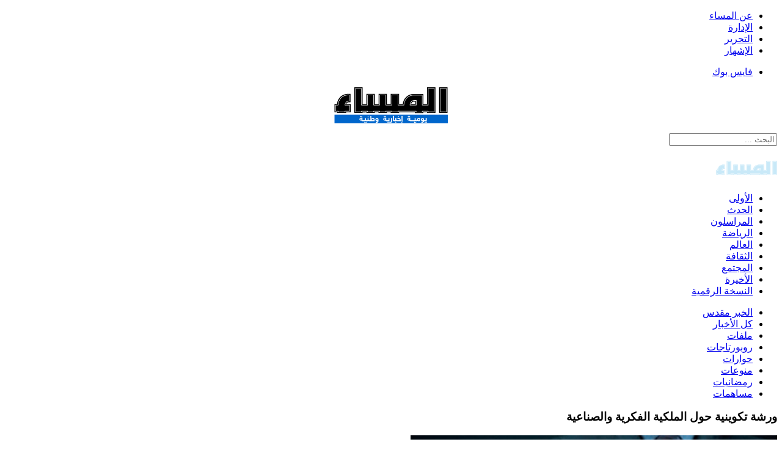

--- FILE ---
content_type: text/html; charset=utf-8
request_url: https://www.el-massa.com/dz/%D8%A7%D9%84%D8%AE%D8%A8%D8%B1-%D9%85%D9%82%D8%AF%D8%B3/%D9%88%D8%B1%D8%B4%D8%A9-%D8%AA%D9%83%D9%88%D9%8A%D9%86%D9%8A%D8%A9-%D8%AD%D9%88%D9%84-%D8%A7%D9%84%D9%85%D9%84%D9%83%D9%8A%D8%A9-%D8%A7%D9%84%D9%81%D9%83%D8%B1%D9%8A%D8%A9-%D9%88%D8%A7%D9%84%D8%B5%D9%86%D8%A7%D8%B9%D9%8A%D8%A9
body_size: 4970
content:
<!DOCTYPE HTML>
<html prefix="og: http://ogp.me/ns#" lang="ar-aa" dir="rtl"  data-config='{"facebook":0,"style":"elmassa"}'>

<head>
<meta charset="utf-8">
<meta http-equiv="X-UA-Compatible" content="IE=edge">
<meta name="viewport" content="width=device-width, initial-scale=1">
<base href="https://www.el-massa.com/dz/%D8%A7%D9%84%D8%AE%D8%A8%D8%B1-%D9%85%D9%82%D8%AF%D8%B3/%D9%88%D8%B1%D8%B4%D8%A9-%D8%AA%D9%83%D9%88%D9%8A%D9%86%D9%8A%D8%A9-%D8%AD%D9%88%D9%84-%D8%A7%D9%84%D9%85%D9%84%D9%83%D9%8A%D8%A9-%D8%A7%D9%84%D9%81%D9%83%D8%B1%D9%8A%D8%A9-%D9%88%D8%A7%D9%84%D8%B5%D9%86%D8%A7%D8%B9%D9%8A%D8%A9" />
	<meta name="keywords" content="المساء الجزائرية، جريدة المساء الجزائرية، المساء يومية إخبارية وطنية، أخبار الجزائر، الأخبار، المساء، جريدة المساء، الجزائر، الاعلام الجزائري، الجزائرية، الصحافة الجزائرية، الصحافة، الصحف الجزائرية، الإعلام، الجرائد، الإعلام الجزائري، الجرائد الجزائرية، الثقافة، الرياضة، الحدث، الحوادث
elmassa, el-massa, elmassae, almassae, al massa, almessa, al messa dz, el massa, el-massa, algerie, algeria, journal, presse, news, algiers, arabic, sports, el-massa.dz" />
	<meta name="rights" content="جريدة المساء الجزائرية" />
	<meta name="robots" content="max-image-preview:large" />
	<meta name="author" content="المـسـاء" />
	<meta property="og:url" content="https://www.el-massa.com/dz/%D8%A7%D9%84%D8%AE%D8%A8%D8%B1-%D9%85%D9%82%D8%AF%D8%B3/%D9%88%D8%B1%D8%B4%D8%A9-%D8%AA%D9%83%D9%88%D9%8A%D9%86%D9%8A%D8%A9-%D8%AD%D9%88%D9%84-%D8%A7%D9%84%D9%85%D9%84%D9%83%D9%8A%D8%A9-%D8%A7%D9%84%D9%81%D9%83%D8%B1%D9%8A%D8%A9-%D9%88%D8%A7%D9%84%D8%B5%D9%86%D8%A7%D8%B9%D9%8A%D8%A9" />
	<meta property="og:type" content="article" />
	<meta property="og:title" content="المساء - ورشة تكوينية حول الملكية الفكرية والصناعية" />
	<meta property="og:description" content="تنظّم اللجنة الوطنية التنسيقية لمتابعة الابتكار وحاضنات الأعمال الجامعية، من 24 إلى 26 جانفي الجاري بالمدرسة العليا للفندقة والإطعام، بالجزائر العاصمة ورشة تكوينية في الملكية الفكرية والصناعية، تشمل دورات تكوينية لفائدة أعضاء اللجنة الوطنية التنسيقية لمتابعة الابتكار وحاضنات الأعمال الجامعية بهدف تك..." />
	<meta property="og:image" content="https://www.el-massa.com/dz/media/k2/items/cache/ff007077183cded7a804bd23fe0b66fe_M.jpg" />
	<meta name="image" content="https://www.el-massa.com/dz/media/k2/items/cache/ff007077183cded7a804bd23fe0b66fe_M.jpg" />
	<meta name="twitter:card" content="summary" />
	<meta name="twitter:site" content="@@journalelmassa" />
	<meta name="twitter:title" content="المساء - ورشة تكوينية حول الملكية الفكرية والصناعية" />
	<meta name="twitter:description" content="تنظّم اللجنة الوطنية التنسيقية لمتابعة الابتكار وحاضنات الأعمال الجامعية، من 24 إلى 26 جانفي الجاري بالمدرسة العليا للفندقة والإطعام، بالجزائر العاصمة ورشة تكوينية في الملكية الفكرية والصناعية، تشمل د..." />
	<meta name="twitter:image" content="https://www.el-massa.com/dz/media/k2/items/cache/ff007077183cded7a804bd23fe0b66fe_M.jpg" />
	<meta name="twitter:image:alt" content="ورشة تكوينية حول الملكية الفكرية والصناعية" />
	<meta name="description" content="تنظّم اللجنة الوطنية التنسيقية لمتابعة الابتكار وحاضنات الأعمال الجامعية، من 24 إلى 26 جانفي الجاري بالمدرسة العليا للفندقة والإطعام، بالجزائر العاصمة ورشة تكوينية في الملكية الفكرية والصناعية، تشمل دورات تكوينية لفائدة أعضاء اللجنة الوطنية التنسيقية لمتابعة الابتكار وحاضنات الأعمال الجامعية بهدف تك..." />
	<meta name="generator" content="Web Pro Design" />
	<title>المساء - ورشة تكوينية حول الملكية الفكرية والصناعية</title>
	<link href="https://www.el-massa.com/dz/الخبر-مقدس/ورشة-تكوينية-حول-الملكية-الفكرية-والصناعية" rel="canonical" />
	<link href="https://www.el-massa.com/dz/component/search/?Itemid=330&amp;id=123480:ورشة-تكوينية-حول-الملكية-الفكرية-والصناعية&amp;format=opensearch" rel="search" title="البحث المساء" type="application/opensearchdescription+xml" />
	<link href="/dz/templates/elmassa_one/favicon.ico" rel="shortcut icon" type="image/vnd.microsoft.icon" />
	<link href="https://cdnjs.cloudflare.com/ajax/libs/magnific-popup.js/1.1.0/magnific-popup.min.css" rel="stylesheet" type="text/css" />
	<link href="https://cdnjs.cloudflare.com/ajax/libs/simple-line-icons/2.4.1/css/simple-line-icons.min.css" rel="stylesheet" type="text/css" />
	<link href="/dz/components/com_k2/css/k2.css?v=2.15" rel="stylesheet" type="text/css" />
	<link href="https://www.el-massa.com/dz/plugins/content/techline_socialshare/css/styles.css" rel="stylesheet" type="text/css" />
	<link href="/dz/templates/elmassa_one/widgetkit/widgets/tabs-avion/styles/tabs.css" rel="stylesheet" type="text/css" id="tabs-avion-css" />
	<style type="text/css">

                        /* K2 - Magnific Popup Overrides */
                        .mfp-iframe-holder {padding:10px;}
                        .mfp-iframe-holder .mfp-content {max-width:100%;width:100%;height:100%;}
                        .mfp-iframe-scaler iframe {background:#fff;padding:10px;box-sizing:border-box;box-shadow:none;}
                    
	</style>
	<script src="/dz/cache/template/gzip.php?jquery.min-543a6c86.js" type="text/javascript"></script>
	<script src="/dz/cache/template/gzip.php?jquery-noconflict-6fe1b483.js" type="text/javascript"></script>
	<script src="/dz/cache/template/gzip.php?jquery-migrate.min-17fddb35.js" type="text/javascript"></script>
	<script src="https://cdnjs.cloudflare.com/ajax/libs/magnific-popup.js/1.1.0/jquery.magnific-popup.min.js" type="text/javascript"></script>
	<script src="/dz/media/k2/assets/js/k2.frontend.js?v=2.15&sitepath=/dz/" type="text/javascript"></script>
	<script src="https://www.el-massa.com/dz/plugins/content/techline_socialshare/js/techline.min.js" type="text/javascript"></script>
	<script src="/dz/cache/template/gzip.php?bootstrap.min-7d0ffd87.js" type="text/javascript"></script>
	<script src="/dz/media/widgetkit/uikit2-24dd568f.js" type="text/javascript"></script>
	<script src="/dz/media/widgetkit/wk-scripts-b96a0b4c.js" type="text/javascript"></script>
	<script type="application/ld+json">

                {
                    "@context": "https://schema.org",
                    "@type": "NewsArticle",
                    "mainEntityOfPage": {
                        "@type": "WebPage",
                        "@id": "https://www.el-massa.com/dz/الخبر-مقدس/ورشة-تكوينية-حول-الملكية-الفكرية-والصناعية"
                    },
                    "url": "https://www.el-massa.com/dz/الخبر-مقدس/ورشة-تكوينية-حول-الملكية-الفكرية-والصناعية",
                    "headline": "المساء - ورشة تكوينية حول الملكية الفكرية والصناعية",
                    "image": [
                        "https://www.el-massa.com/dz/media/k2/items/cache/ff007077183cded7a804bd23fe0b66fe_XL.jpg",
                        "https://www.el-massa.com/dz/media/k2/items/cache/ff007077183cded7a804bd23fe0b66fe_L.jpg",
                        "https://www.el-massa.com/dz/media/k2/items/cache/ff007077183cded7a804bd23fe0b66fe_M.jpg",
                        "https://www.el-massa.com/dz/media/k2/items/cache/ff007077183cded7a804bd23fe0b66fe_S.jpg",
                        "https://www.el-massa.com/dz/media/k2/items/cache/ff007077183cded7a804bd23fe0b66fe_XS.jpg",
                        "https://www.el-massa.com/dz/media/k2/items/cache/ff007077183cded7a804bd23fe0b66fe_Generic.jpg"
                    ],
                    "datePublished": "2023-01-25T20:45:01+01:00",
                    "dateModified": "2023-01-25T20:45:01+01:00",
                    "author": {
                        "@type": "Person",
                        "name": "المـسـاء",
                        "url": "https://www.el-massa.com/dz/الخبر-مقدس/الكاتب/55-المـسـاء"
                    },
                    "publisher": {
                        "@type": "Organization",
                        "name": "المساء | يومية اخبارية",
                        "url": "https://www.el-massa.com/dz/",
                        "logo": {
                            "@type": "ImageObject",
                            "name": "المساء | يومية اخبارية",
                            "width": "120",
                            "height": "65",
                            "url": "https://www.el-massa.com/dz/images/logo-base.png"
                        }
                    },
                    "articleSection": "https://www.el-massa.com/dz/الخبر-مقدس",
                    "keywords": "المساء الجزائرية، جريدة المساء الجزائرية، المساء يومية إخبارية وطنية، أخبار الجزائر، الأخبار، المساء، جريدة المساء، الجزائر، الاعلام الجزائري، الجزائرية، الصحافة الجزائرية، الصحافة، الصحف الجزائرية، الإعلام، الجرائد، الإعلام الجزائري، الجرائد الجزائرية، الثقافة، الرياضة، الحدث، الحوادث
elmassa, el-massa, elmassae, almassae, al massa, almessa, al messa dz, el massa, el-massa, algerie, algeria, journal, presse, news, algiers, arabic, sports, el-massa.dz",
                    "description": "تنظّم اللجنة الوطنية التنسيقية لمتابعة الابتكار وحاضنات الأعمال الجامعية، من 24 إلى 26 جانفي الجاري بالمدرسة العليا للفندقة والإطعام، بالجزائر العاصمة ورشة تكوينية في الملكية الفكرية والصناعية، تشمل دورات تكوينية لفائدة أعضاء اللجنة الوطنية التنسيقية لمتابعة الابتكار وحاضنات الأعمال الجامعية بهدف تكوين دفعة من المدربين الذي سيقومون بدورهم بتدريب أعضاء الحاضنات الجامعية المكلفين بمرافقة ودعم أصحاب المشاريع المبتكرة&quot;. ويتم خلال الورشة اعتماد ثلاثة برامج تدريبية موحدة مع تسجيل العديد من الفيديوهات عبر منصة &quot;موك&quot; (Mooc) الدولية للتعلم عبر الإنترنت.",
                    "articleBody": "تنظّم اللجنة الوطنية التنسيقية لمتابعة الابتكار وحاضنات الأعمال الجامعية، من 24 إلى 26 جانفي الجاري بالمدرسة العليا للفندقة والإطعام، بالجزائر العاصمة ورشة تكوينية في الملكية الفكرية والصناعية، تشمل دورات تكوينية لفائدة أعضاء اللجنة الوطنية التنسيقية لمتابعة الابتكار وحاضنات الأعمال الجامعية بهدف تكوين دفعة من المدربين الذي سيقومون بدورهم بتدريب أعضاء الحاضنات الجامعية المكلفين بمرافقة ودعم أصحاب المشاريع المبتكرة&quot;. ويتم خلال الورشة اعتماد ثلاثة برامج تدريبية موحدة مع تسجيل العديد من الفيديوهات عبر منصة &quot;موك&quot; (Mooc) الدولية للتعلم عبر الإنترنت. email facebook linkedin"
                }
                
	</script>
	<meta property="og:site_name" content="المساء"/>
	<meta property="og:title" content="ورشة تكوينية حول الملكية الفكرية والصناعية"/>
	<meta property="og:type" content="article"/>
	<meta property="og:url" content="https://www.el-massa.com/dz/%D8%A7%D9%84%D8%AE%D8%A8%D8%B1-%D9%85%D9%82%D8%AF%D8%B3/%D9%88%D8%B1%D8%B4%D8%A9-%D8%AA%D9%83%D9%88%D9%8A%D9%86%D9%8A%D8%A9-%D8%AD%D9%88%D9%84-%D8%A7%D9%84%D9%85%D9%84%D9%83%D9%8A%D8%A9-%D8%A7%D9%84%D9%81%D9%83%D8%B1%D9%8A%D8%A9-%D9%88%D8%A7%D9%84%D8%B5%D9%86%D8%A7%D8%B9%D9%8A%D8%A9"/>

<link rel="apple-touch-icon-precomposed" href="/dz/templates/elmassa_one/apple_touch_icon.png">
<link rel="stylesheet" href="/dz/cache/template/gzip.php?bootstrap-3ec4b743.css">
<link rel="stylesheet" href="/dz/cache/template/gzip.php?theme-7170a777.css">
<script src="/dz/cache/template/gzip.php?theme-04fc4fb9.js"></script>
  
<!-- Google Tag Manager (noscript) -->
    <noscript><iframe src="https://www.googletagmanager.com/ns.html?id=GTM-55MZLVX6"
    height="0" width="0" style="display:none;visibility:hidden"></iframe></noscript>
<!-- End Google Tag Manager (noscript) -->
  
</head>
  

<body class="tm-noblog  tm-article-blog">

  <div class="uk-container uk-container-center">

                                    <div class="tm-toolbar-top uk-clearfix uk-hidden-small">

        <div class="tm-header">

                    
        <div class="uk-float-left"><div class="uk-panel" ><ul class="uk-subnav uk-subnav-line">
<li><a href="/dz/عن-المساء">عن المساء</a></li><li><a href="/dz/الإدارة">الإدارة</a></li><li><a href="/dz/التحرير">التحرير</a></li><li><a href="/dz/الإشهار">الإشهار</a></li></ul></div></div>
                  
                  <div class="socials uk-float-right"><div class="" ><ul class="uk-nav uk-nav-parent-icon uk-nav-side" data-uk-nav="{}">
<li><a href="https://www.facebook.com/JournalElmassa" class="uk-facebook">فايس بوك</a></li></ul></div></div>
                          
        </div>
    </div>

        
    <div class="tm-header">

    
                <div class="tm-topbar uk-clearfix uk-hidden-small uk-visible-large">
                <a class="tm-logo uk-float-left uk-hidden-small" href="https://www.el-massa.com/dz">
	<p><img style="display: block; margin-left: auto; margin-right: auto;" src="/dz/images/logo.svg" alt="المساء" title="عينكم و صوتكم " caption="false" width="186" height="auto" /></p></a>
                
    	            
        <div class="uk-search-block">
                	<div class="uk-float-right uk-navbar-content uk-visible-large">
<form id="search-40" class="uk-search" action="/dz/الخبر-مقدس" method="post" role="search" data-uk-search="{'source': '/dz/component/search/?tmpl=raw&amp;type=json&amp;ordering=&amp;searchphrase=all', 'param': 'searchword', 'msgResultsHeader': 'نتائج البحث', 'msgMoreResults': 'نتائج اضافية', 'msgNoResults': 'لايوجد نتائج', flipDropdown: 1}">
	<input class="uk-search-field" type="search" name="searchword" placeholder="البحث ...">
	<input type="hidden" name="task"   value="search">
	<input type="hidden" name="option" value="com_search">
	<input type="hidden" name="Itemid" value="330">
</form></div>
                </div>
          
    </div>
          
        <nav class="tm-navbar uk-navbar">

                    <a class="tm-topbbar uk-float-right uk-hidden-large" href="https://www.el-massa.com/dz">
	<p><img src="/dz/images/logo_small.svg" alt="المساء" title="عينكم و صوتكم " caption="false" width="100" height="40" /></p></a>
                
                <ul class="uk-navbar-nav uk-visible-large">
<li><a href="/dz/">الأولى</a></li><li><a href="/dz/الحدث">الحدث</a></li><li><a href="/dz/المراسلون">المراسلون</a></li><li><a href="/dz/الرياضة">الرياضة</a></li><li><a href="/dz/العالم">العالم</a></li><li><a href="/dz/الثقافة">الثقافة</a></li><li><a href="/dz/المجتمع">المجتمع</a></li><li><a href="/dz/الأخيرة">الأخيرة</a></li><li><a href="/dz/النسخة-الرقمية">النسخة الرقمية</a></li></ul>        
        
                <a href="#offcanvas" class="uk-navbar-toggle uk-float-left uk-navbar-flip uk-padding-remove uk-hidden-large" data-uk-offcanvas></a>
        
    </nav>
        
        <div class="tm-toolbar-b uk-clearfix uk-visible-large">
                <div class="uk-float-left"><div class="uk-panel" ><ul class="uk-subnav uk-subnav-line">
<li class="uk-active"><a href="/dz/الخبر-مقدس">الخبر مقدس</a></li><li><a href="/dz/كل-الأخبار">كل الأخبار</a></li><li><a href="/dz/ملفات">ملفات</a></li><li><a href="/dz/روبورتاجات-استطلاعات">روبورتاجات</a></li><li><a href="/dz/حوارات">حوارات</a></li><li><a href="/dz/منوعات">منوعات</a></li><li><a href="/dz/رمضانيات">رمضانيات</a></li><li><a href="/dz/مساهمات">مساهمات</a></li></ul></div></div>
            </div>

    </div>                    
        
        
        
        
                <div id="tm-middle" class="tm-middle uk-grid" data-uk-grid-match data-uk-grid-margin>

                        <div class="tm-main uk-width-medium-1-1">

                
                                <main id="tm-content" class="tm-content">

                    
                    <div id="system-message-container">
</div>


<article id="k2Container" class="subpage itemView single-page ">
  
	 
	      
      				
								<h3 class="item-title">
					ورشة تكوينية حول الملكية الفكرية والصناعية				</h3>
				
          <div class="header">
                      
       	         
        <div class="header-wrap"> 
						<img src="/dz/media/k2/items/cache/ff007077183cded7a804bd23fe0b66fe_XL.jpg" alt="ورشة تكوينية حول الملكية الفكرية والصناعية" />
			
			                          
            			
				 
	          	                  
                  				
				<div class="item-top-info">
                    <ul>
                                        
                    					<li class="item-date">
						<i class="uk-icon-calendar"></i> 
						<time datetime="2023-01-25T20:45:01+01:00">
							25 جانفي 2023						</time>
					</li>
					
                    
                                        <li>
                        <i class="uk-icon-eye"></i> 642                         </li>
                    
                                   </ul>
               </div>
			   			
						        </div>
     </div>
            
           
          		     
     <div class="item-content">
     				
		<div class="item-info">
			<div class="itemAuthor">
			    			   	<img src="/dz/components/com_k2/images/placeholder/user.png" alt="المـسـاء" />
			   				    			    <a rel="author" href="/dz/الخبر-مقدس/الكاتب/55-المـسـاء" class="inverse">
			         			         المـسـاء			         			    </a>

			    			    
			    			    
			    			</div>
		</div>
                    
          <div class="item-body">

                                                <div class="itemIntroText"> <p class="p1" dir="rtl">تنظّم اللجنة الوطنية التنسيقية لمتابعة الابتكار وحاضنات الأعمال الجامعية، من <span class="s1">24</span> إلى <span class="s1">26</span> جانفي الجاري بالمدرسة العليا للفندقة والإطعام، بالجزائر العاصمة ورشة تكوينية في الملكية الفكرية والصناعية، تشمل دورات تكوينية لفائدة أعضاء اللجنة الوطنية التنسيقية لمتابعة الابتكار وحاضنات الأعمال الجامعية بهدف تكوين دفعة من المدربين الذي سيقومون بدورهم بتدريب أعضاء الحاضنات الجامعية المكلفين بمرافقة ودعم أصحاب المشاريع المبتكرة<span class="s1">"</span>. ويتم خلال الورشة اعتماد ثلاثة برامج تدريبية موحدة مع تسجيل العديد من الفيديوهات عبر منصة <span class="s1">"</span>موك<span class="s1">"</span> <span class="s1">(Mooc)</span> الدولية للتعلم عبر الإنترنت.</p> </div>
                                                            <div class="itemFullText"> <div class="share-container"  style="max-width:100%;"><ul class="tss-techline-icons clearfix"><li class="email">
						<a href="mailto:?subject=https://www.el-massa.com/dz/%D8%A7%D9%84%D8%AE%D8%A8%D8%B1-%D9%85%D9%82%D8%AF%D8%B3/%D9%88%D8%B1%D8%B4%D8%A9-%D8%AA%D9%83%D9%88%D9%8A%D9%86%D9%8A%D8%A9-%D8%AD%D9%88%D9%84-%D8%A7%D9%84%D9%85%D9%84%D9%83%D9%8A%D8%A9-%D8%A7%D9%84%D9%81%D9%83%D8%B1%D9%8A%D8%A9-%D9%88%D8%A7%D9%84%D8%B5%D9%86%D8%A7%D8%B9%D9%8A%D8%A9">
							<span class="techline-icon-envelope techline-icon">
								
							</span>
							<span class="text">email</span>
						</a>
					</li><li class="facebook">
						<a href="https://www.facebook.com/sharer/sharer.php?u=https://www.el-massa.com/dz/%D8%A7%D9%84%D8%AE%D8%A8%D8%B1-%D9%85%D9%82%D8%AF%D8%B3/%D9%88%D8%B1%D8%B4%D8%A9-%D8%AA%D9%83%D9%88%D9%8A%D9%86%D9%8A%D8%A9-%D8%AD%D9%88%D9%84-%D8%A7%D9%84%D9%85%D9%84%D9%83%D9%8A%D8%A9-%D8%A7%D9%84%D9%81%D9%83%D8%B1%D9%8A%D8%A9-%D9%88%D8%A7%D9%84%D8%B5%D9%86%D8%A7%D8%B9%D9%8A%D8%A9 " class="popup">
							<span class="techline-icon-facebook techline-icon"></span>
							<span class="text">facebook</span>
						</a>
					</li><li class="linkedin" >
					<a href="http://www.linkedin.com/shareArticle?mini=true&url=https://www.el-massa.com/dz/%D8%A7%D9%84%D8%AE%D8%A8%D8%B1-%D9%85%D9%82%D8%AF%D8%B3/%D9%88%D8%B1%D8%B4%D8%A9-%D8%AA%D9%83%D9%88%D9%8A%D9%86%D9%8A%D8%A9-%D8%AD%D9%88%D9%84-%D8%A7%D9%84%D9%85%D9%84%D9%83%D9%8A%D8%A9-%D8%A7%D9%84%D9%81%D9%83%D8%B1%D9%8A%D8%A9-%D9%88%D8%A7%D9%84%D8%B5%D9%86%D8%A7%D8%B9%D9%8A%D8%A9&title=ورشة تكوينية حول الملكية الفكرية والصناعية" class="popup" >
						<span class="techline-icon-linkedin techline-icon">

						</span>
						<span class="text">linkedin</span>
					</a>
				</li></ul></div> </div>
                                
               <div class="item-tools-icons">
                                                        </div>
               
               				
				                  
               
				
				 
				
								          </div> 
     </div>
</article>

<!-- JoomlaWorks "K2" (v2.15) | Learn more about K2 at https://getk2.org -->


                </main>
                
                
            </div>
            
                                    
        </div>
        
        
        
        
                
                
              
                <footer id="tm-footer" class="tm-footer tm-footer-margin-top">
            <div class="uk-panel uk-panel-space uk-text-center">
                
                <div class="uk-panel" >
	<p style="text-align: center;"><img src="http://www.el-massa.com/dz/images/logo_small.svg" alt="المساء" width="60" height="20" /></p>
<p style="text-align: center;"><span style="color: #ffff00;"><b>يومية إخبارية وطنية، </b><b>تأسست في 01 أكتوبر  1985</b></span></p></div>
            </div>
        </footer>
        
    </div>
    
	
    <!-- Google tag (gtag.js) -->
<script async src="https://www.googletagmanager.com/gtag/js?id=G-BB378NKB6R"></script>
<script>
  window.dataLayer = window.dataLayer || [];
  function gtag(){dataLayer.push(arguments);}
  gtag('js', new Date());

  gtag('config', 'G-BB378NKB6R');
</script>
        <div id="offcanvas" class="uk-offcanvas">
        <div class="uk-offcanvas-bar"><ul class="uk-nav uk-nav-offcanvas">
<li><a href="/dz/">الأولى</a></li><li><a href="/dz/الحدث">الحدث</a></li><li><a href="/dz/المراسلون">المراسلون</a></li><li><a href="/dz/الرياضة">الرياضة</a></li><li><a href="/dz/العالم">العالم</a></li><li><a href="/dz/الثقافة">الثقافة</a></li><li><a href="/dz/المجتمع">المجتمع</a></li><li><a href="/dz/الأخيرة">الأخيرة</a></li><li><a href="/dz/النسخة-الرقمية">النسخة الرقمية</a></li></ul>
<ul class="uk-nav uk-nav-offcanvas">
<li class="uk-active"><a href="/dz/الخبر-مقدس">الخبر مقدس</a></li><li><a href="/dz/كل-الأخبار">كل الأخبار</a></li><li><a href="/dz/ملفات">ملفات</a></li><li><a href="/dz/روبورتاجات-استطلاعات">روبورتاجات</a></li><li><a href="/dz/حوارات">حوارات</a></li><li><a href="/dz/منوعات">منوعات</a></li><li><a href="/dz/رمضانيات">رمضانيات</a></li><li><a href="/dz/مساهمات">مساهمات</a></li></ul>        </div>
    </div>
          
</body>
</html>

--- FILE ---
content_type: image/svg+xml
request_url: https://www.el-massa.com/dz/images/logo.svg
body_size: 7964
content:
<?xml version="1.0" encoding="utf-8"?>
<!-- Generator: Adobe Illustrator 14.0.0, SVG Export Plug-In . SVG Version: 6.00 Build 43363)  -->
<!DOCTYPE svg PUBLIC "-//W3C//DTD SVG 1.1//EN" "http://www.w3.org/Graphics/SVG/1.1/DTD/svg11.dtd">
<svg version="1.1" id="logo" xmlns="http://www.w3.org/2000/svg" xmlns:xlink="http://www.w3.org/1999/xlink" x="0px" y="0px"
	 width="130.833px" height="41.298px" viewBox="33.334 0 130.833 41.298" enable-background="new 33.334 0 130.833 41.298"
	 xml:space="preserve">
<g>
	<path d="M52.122,7.485v9.632h-2.251c-1.101,0-2.198,0.891-2.67,1.778h5.078v9.631h-5.287v0.785H36.784v-0.785h-3.088v-9.631h2.931
		C37.1,12.457,42.439,7.485,49.033,7.485H52.122z M49.034,8.533c-6.125,0-11.099,5.129-11.463,11.409h-2.828v7.592h3.089v0.73h8.113
		v-0.73h5.286v-7.592h-5.233c0.313-2.197,1.938-3.873,3.874-3.873h1.204V8.533H49.034z M49.034,9.056
		c-6.021,0-10.889,5.077-10.889,11.412h-2.879v6.542h3.089v0.733h7.066V27.01h5.286v-6.543h-5.182c0-2.722,1.988-4.92,4.345-4.92
		h0.681v-6.49L49.034,9.056L49.034,9.056z M108.026,28.632v0.684h-9.632v-0.684h-4.346v0.684h-9.633v-0.684h-4.343v0.684h-9.631
		v-0.684c0,0-4.346,0.055-4.346,0v0.684h-9.631V0h9.631c0-0.054,0,14.864,0,19.001h4.346V7.538h9.63v11.463h4.346V7.538h9.631
		v11.463h4.346c0,0,0-3.821,0-11.463h9.633v11.463h4.292c0.574-6.28,5.914-11.411,12.405-11.411l11.355,0.052l-0.052,11.36h4.238V0
		h9.632v29.312h-9.632v-0.681h-4.238v0.785h-9.579v-0.838L108.026,28.632z M127.498,27.533v0.836h7.483c0-0.472,0-0.836,0-0.836
		h6.335v0.836h7.535V1.048h-7.535v19h-6.335l0.052-11.359c-3.4,0-6.908-0.053-10.312-0.053c-6.071,0-11.099,5.182-11.464,11.411
		h-6.282V8.584h-7.537c0,10.259,0,11.463,0,11.463H93V8.584h-7.535v11.463h-6.438V8.584h-7.538v11.463h-6.438c0-3.506,0-19.21,0-19
		h-7.537v27.218h7.538v-0.732c0,0,2.46,0,6.438,0v0.732h7.538v-0.732h6.438v0.732c0,0.055,4.813-0.052,7.535,0v-0.732h6.438v0.732
		c0,0,4.814-0.052,7.536,0v-0.732L127.498,27.533L127.498,27.533z M128.022,27.01v0.839h6.438V27.01h7.381v0.733h6.488V1.571h-6.488
		v19h-7.381l0.054-11.358c-3.245,0-6.544-0.052-9.788-0.052c-5.967,0-10.891,5.129-10.891,11.41h-7.379V9.108h-6.49
		c0,9.736,0,11.517,0,11.463H92.48V9.108h-6.49v11.463h-7.485V9.108h-6.49v11.463H64.53c0-3.244,0-19.263,0-19h-6.491v26.172h6.491
		V27.01h7.484v0.733h6.49V27.01h7.485v0.733h6.489V27.01h7.486v0.733h6.488V27.01H128.022L128.022,27.01z M120.326,20.624
		c0-3.245,2.094-5.915,4.814-5.915h2.932v5.915H120.326z M127.498,20.101v-4.814l-2.354-0.053c-1.938,0-3.979,1.832-4.188,4.815
		L127.498,20.101z M122.001,19.054c0.207-1.623,1.519-2.773,3.142-2.773h1.358v2.773H122.001z M154.141,0h9.631v29.312h-9.631V0z
		 M155.188,28.267h7.537V1.047h-7.537V28.267z M155.708,27.742h6.492V1.571h-6.492V27.742z"/>
</g>
<rect x="33.696" y="31.167" fill="#0066CC" width="130.472" height="10.131"/>
<path fill="#FFFFFF" d="M63.221,33.625c0.053,0.053,0.113,0.094,0.182,0.125s0.145,0.045,0.227,0.045
	c0.076,0,0.15-0.014,0.219-0.045c0.067-0.031,0.129-0.072,0.18-0.125c0.052-0.051,0.094-0.109,0.124-0.182
	c0.03-0.068,0.046-0.145,0.046-0.221c0-0.078-0.016-0.152-0.046-0.225c-0.03-0.07-0.072-0.131-0.124-0.184
	c-0.051-0.055-0.111-0.096-0.18-0.125c-0.067-0.029-0.143-0.043-0.219-0.043c-0.082,0-0.156,0.014-0.227,0.043
	c-0.068,0.029-0.129,0.07-0.182,0.125c-0.053,0.053-0.094,0.113-0.125,0.184c-0.028,0.07-0.043,0.145-0.043,0.225
	c0,0.076,0.015,0.15,0.043,0.221C63.125,33.516,63.166,33.576,63.221,33.625z"/>
<path fill="#FFFFFF" d="M64.641,33.625c0.052,0.053,0.111,0.094,0.181,0.125c0.067,0.031,0.144,0.045,0.226,0.045
	c0.077,0,0.15-0.014,0.221-0.045s0.132-0.072,0.183-0.125c0.052-0.053,0.095-0.109,0.124-0.182c0.031-0.068,0.047-0.145,0.047-0.221
	c0-0.078-0.016-0.152-0.047-0.225c-0.029-0.07-0.07-0.131-0.124-0.184c-0.052-0.055-0.112-0.096-0.183-0.123
	c-0.07-0.029-0.145-0.043-0.223-0.043c-0.082,0-0.154,0.012-0.225,0.043c-0.068,0.027-0.129,0.07-0.18,0.123
	c-0.053,0.055-0.094,0.113-0.123,0.186c-0.029,0.07-0.043,0.145-0.043,0.223c0,0.076,0.015,0.15,0.043,0.223
	C64.549,33.516,64.59,33.576,64.641,33.625z"/>
<path fill="#FFFFFF" d="M69.008,39.527c-0.053-0.051-0.111-0.094-0.181-0.123s-0.144-0.043-0.221-0.043
	c-0.081,0-0.155,0.014-0.224,0.043c-0.068,0.031-0.129,0.072-0.183,0.123c-0.055,0.055-0.096,0.115-0.124,0.186
	c-0.027,0.068-0.044,0.145-0.044,0.223c0,0.076,0.017,0.15,0.045,0.221c0.028,0.072,0.07,0.131,0.124,0.184
	c0.053,0.055,0.112,0.096,0.182,0.123c0.069,0.031,0.145,0.047,0.225,0.047c0.078,0,0.15-0.016,0.221-0.047
	c0.068-0.027,0.128-0.07,0.18-0.123c0.053-0.053,0.094-0.109,0.125-0.184c0.03-0.068,0.045-0.145,0.045-0.221
	c0-0.078-0.015-0.152-0.045-0.225C69.1,39.643,69.059,39.582,69.008,39.527z"/>
<path fill="#FFFFFF" d="M70.432,39.527c-0.051-0.051-0.112-0.094-0.183-0.123c-0.069-0.029-0.144-0.043-0.223-0.043
	c-0.081,0-0.154,0.014-0.224,0.043c-0.069,0.031-0.129,0.072-0.181,0.123c-0.053,0.055-0.093,0.115-0.122,0.186
	s-0.044,0.146-0.044,0.223c0,0.078,0.015,0.15,0.044,0.223c0.029,0.07,0.068,0.131,0.122,0.184c0.052,0.053,0.109,0.094,0.181,0.123
	c0.067,0.029,0.143,0.047,0.224,0.047c0.079,0,0.151-0.018,0.223-0.047c0.069-0.029,0.132-0.07,0.183-0.123s0.092-0.111,0.123-0.184
	c0.031-0.07,0.047-0.145,0.047-0.223c0-0.076-0.016-0.152-0.047-0.223C70.522,39.643,70.481,39.582,70.432,39.527z"/>
<path fill="#FFFFFF" d="M71.965,34.062c0.055,0.053,0.115,0.092,0.184,0.123c0.068,0.029,0.145,0.047,0.225,0.047
	c0.077,0,0.151-0.018,0.219-0.047c0.069-0.029,0.129-0.072,0.181-0.123c0.052-0.053,0.093-0.113,0.124-0.186
	c0.031-0.066,0.046-0.143,0.046-0.219c0-0.08-0.015-0.152-0.046-0.223s-0.072-0.135-0.124-0.186
	c-0.052-0.055-0.11-0.096-0.181-0.125c-0.067-0.031-0.143-0.045-0.219-0.045c-0.082,0-0.156,0.016-0.225,0.045
	c-0.067,0.029-0.129,0.07-0.184,0.125c-0.053,0.053-0.094,0.113-0.123,0.186c-0.029,0.068-0.043,0.143-0.043,0.223
	c0,0.076,0.015,0.152,0.043,0.219C71.871,33.949,71.913,34.01,71.965,34.062z"/>
<path fill="#FFFFFF" d="M79.377,35.533c-0.164-0.189-0.367-0.33-0.606-0.43c-0.24-0.102-0.515-0.15-0.82-0.15
	c-0.176,0-0.353,0.023-0.524,0.07c-0.174,0.047-0.34,0.117-0.5,0.209s-0.312,0.207-0.453,0.342s-0.271,0.291-0.385,0.465v-3.361
	h-1.156v4.977h-1.168v0.008c-0.027-0.002-0.055-0.008-0.082-0.008c-0.144,0-0.262-0.01-0.354-0.033
	c-0.096-0.021-0.171-0.057-0.226-0.104c-0.055-0.053-0.094-0.113-0.114-0.191c-0.022-0.078-0.033-0.172-0.033-0.285v-1.887h-1.159
	v1.99c0,0.105-0.009,0.195-0.027,0.266c-0.019,0.068-0.049,0.119-0.092,0.156c-0.045,0.035-0.102,0.061-0.168,0.072
	c-0.068,0.014-0.152,0.02-0.252,0.02h-0.533l0,0l0,0c-0.145,0-0.268-0.01-0.366-0.033c-0.099-0.02-0.179-0.057-0.239-0.104
	c-0.061-0.053-0.104-0.113-0.13-0.191s-0.04-0.172-0.04-0.285v-1.891h-1.146v1.99c0,0.107-0.008,0.195-0.027,0.266
	c-0.018,0.066-0.049,0.119-0.092,0.154c-0.043,0.037-0.098,0.061-0.166,0.072c-0.068,0.016-0.153,0.02-0.254,0.02h-0.705h-1.478
	c-0.122,0-0.202-0.023-0.241-0.074c-0.037-0.051-0.057-0.145-0.057-0.285v-2.643h-1.516c-0.213,0-0.428,0.031-0.646,0.094
	c-0.22,0.064-0.419,0.164-0.599,0.305c-0.181,0.145-0.327,0.324-0.441,0.549s-0.173,0.496-0.173,0.816
	c0,0.219,0.027,0.412,0.083,0.578c0.058,0.164,0.131,0.307,0.224,0.426c0.092,0.121,0.197,0.221,0.314,0.297
	c0.118,0.078,0.24,0.143,0.365,0.188c0.127,0.049,0.25,0.08,0.371,0.098c0.123,0.021,0.231,0.027,0.328,0.027
	c0.106,0,0.211-0.006,0.315-0.021c0.104-0.014,0.208-0.031,0.312-0.055c0.045,0.145,0.11,0.26,0.195,0.354
	c0.085,0.092,0.184,0.164,0.295,0.219c0.111,0.053,0.233,0.09,0.366,0.109c0.134,0.021,0.271,0.031,0.412,0.031h1.565h0.893
	c0.117,0,0.236-0.006,0.357-0.014s0.24-0.027,0.353-0.061c0.112-0.027,0.22-0.074,0.315-0.135c0.099-0.059,0.183-0.145,0.252-0.25
	c0.058,0.1,0.127,0.176,0.205,0.236s0.16,0.105,0.248,0.139s0.179,0.055,0.271,0.064c0.093,0.012,0.185,0.018,0.272,0.018l0,0l0,0
	h0.72c0.12,0,0.239-0.004,0.362-0.014c0.121-0.008,0.237-0.027,0.35-0.061c0.111-0.027,0.218-0.072,0.314-0.135
	c0.098-0.059,0.184-0.143,0.258-0.25c0.062,0.102,0.131,0.178,0.207,0.236c0.076,0.061,0.152,0.105,0.233,0.139
	c0.082,0.033,0.165,0.055,0.251,0.064c0.088,0.012,0.174,0.018,0.26,0.018c0.032,0,0.057-0.012,0.084-0.016v0.016h6.121v-1.58
	c0-0.324-0.043-0.619-0.129-0.881C79.668,35.941,79.543,35.717,79.377,35.533z M64.627,36.957c-0.087,0.031-0.171,0.049-0.25,0.055
	c-0.08,0.008-0.156,0.01-0.229,0.01c-0.126,0-0.229-0.021-0.311-0.061c-0.08-0.039-0.146-0.09-0.19-0.15
	c-0.046-0.062-0.077-0.135-0.095-0.213c-0.018-0.076-0.024-0.152-0.024-0.229c0-0.096,0.015-0.184,0.04-0.27
	c0.027-0.082,0.066-0.158,0.122-0.223c0.055-0.064,0.123-0.115,0.205-0.152c0.083-0.037,0.178-0.057,0.286-0.057h0.445V36.957
	L64.627,36.957z M78.723,37.652h-2.666c0.104-0.23,0.219-0.443,0.349-0.646c0.131-0.203,0.271-0.379,0.42-0.529
	c0.151-0.148,0.312-0.27,0.485-0.357c0.171-0.088,0.351-0.131,0.537-0.131c0.176,0,0.32,0.037,0.434,0.109s0.202,0.172,0.27,0.291
	c0.063,0.119,0.11,0.256,0.135,0.402c0.025,0.148,0.037,0.297,0.037,0.443V37.652L78.723,37.652z"/>
<path fill="#FFFFFF" d="M83.96,35.564c-0.137-0.188-0.312-0.336-0.535-0.447c-0.223-0.109-0.496-0.164-0.818-0.164
	c-0.292,0-0.552,0.053-0.776,0.162c-0.225,0.107-0.411,0.254-0.563,0.436c-0.149,0.184-0.264,0.393-0.342,0.629
	s-0.117,0.484-0.117,0.74c0,0.299,0.043,0.559,0.129,0.775c0.086,0.215,0.205,0.396,0.355,0.543
	c0.149,0.145,0.328,0.252,0.534,0.322c0.204,0.068,0.427,0.104,0.663,0.104c0.251,0,0.468-0.023,0.648-0.074
	c-0.018,0.104-0.049,0.207-0.088,0.312c-0.039,0.104-0.102,0.191-0.189,0.273c-0.086,0.08-0.207,0.146-0.361,0.197
	c-0.154,0.049-0.354,0.074-0.604,0.074h-0.657v1.072h0.729c0.433,0,0.798-0.055,1.101-0.16c0.301-0.105,0.545-0.262,0.732-0.463
	c0.189-0.201,0.326-0.451,0.412-0.746c0.084-0.297,0.127-0.635,0.127-1.02v-1.104c0-0.285-0.029-0.555-0.088-0.805
	C84.191,35.973,84.095,35.752,83.96,35.564z M83.183,37.553c-0.146,0.082-0.344,0.123-0.586,0.123c-0.216,0-0.38-0.068-0.492-0.213
	c-0.109-0.143-0.166-0.336-0.166-0.582c0-0.133,0.013-0.256,0.035-0.367c0.023-0.111,0.062-0.207,0.111-0.283
	c0.051-0.078,0.115-0.141,0.194-0.186c0.08-0.043,0.177-0.062,0.291-0.062c0.114,0,0.209,0.021,0.288,0.066
	c0.08,0.045,0.143,0.113,0.188,0.197c0.045,0.086,0.082,0.189,0.104,0.311s0.031,0.258,0.031,0.408L83.183,37.553L83.183,37.553z"/>
<path fill="#FFFFFF" d="M92.093,33.551c0.051,0.053,0.111,0.094,0.18,0.123c0.068,0.03,0.145,0.047,0.225,0.047
	c0.076,0,0.15-0.017,0.223-0.047c0.07-0.029,0.131-0.072,0.182-0.123c0.055-0.055,0.094-0.113,0.125-0.185
	c0.029-0.067,0.045-0.142,0.045-0.219c0-0.079-0.016-0.152-0.047-0.224c-0.031-0.07-0.07-0.133-0.125-0.186
	c-0.051-0.053-0.111-0.094-0.182-0.124c-0.07-0.028-0.145-0.043-0.223-0.043c-0.08,0-0.154,0.015-0.225,0.043
	c-0.068,0.03-0.129,0.071-0.18,0.124c-0.049,0.055-0.09,0.115-0.119,0.186c-0.031,0.07-0.045,0.145-0.045,0.224
	c0,0.077,0.016,0.151,0.045,0.22C92,33.438,92.041,33.5,92.093,33.551z"/>
<path fill="#FFFFFF" d="M90.671,33.551c0.053,0.053,0.113,0.094,0.182,0.123c0.07,0.03,0.145,0.047,0.225,0.047
	c0.078,0,0.152-0.017,0.221-0.047c0.068-0.029,0.129-0.072,0.18-0.123c0.051-0.055,0.094-0.113,0.125-0.185
	c0.031-0.067,0.045-0.144,0.045-0.22c0-0.079-0.014-0.152-0.045-0.223c-0.031-0.072-0.072-0.133-0.125-0.187
	s-0.111-0.095-0.18-0.124s-0.143-0.043-0.221-0.043c-0.08,0-0.154,0.014-0.225,0.043c-0.068,0.029-0.129,0.072-0.182,0.124
	c-0.055,0.056-0.096,0.114-0.123,0.187c-0.031,0.069-0.045,0.144-0.045,0.223c0,0.076,0.016,0.15,0.045,0.22
	C90.576,33.438,90.617,33.5,90.671,33.551z"/>
<path fill="#FFFFFF" d="M95.626,39.451c-0.055-0.053-0.111-0.094-0.182-0.125c-0.068-0.027-0.143-0.043-0.221-0.043
	c-0.08,0-0.156,0.016-0.223,0.043c-0.068,0.031-0.131,0.072-0.186,0.125c-0.051,0.055-0.094,0.115-0.121,0.186
	c-0.027,0.068-0.043,0.143-0.043,0.221s0.016,0.152,0.043,0.223c0.029,0.07,0.07,0.133,0.123,0.184
	c0.055,0.053,0.115,0.092,0.184,0.125c0.066,0.029,0.145,0.045,0.225,0.045c0.078,0,0.15-0.016,0.219-0.045
	c0.07-0.033,0.127-0.074,0.182-0.125c0.051-0.051,0.094-0.113,0.123-0.186c0.029-0.066,0.047-0.143,0.047-0.221
	s-0.018-0.152-0.047-0.223C95.718,39.566,95.677,39.506,95.626,39.451z"/>
<path fill="#FFFFFF" d="M97.039,38.59v-3.519h-1.154v2.503h-1.398l0,0l0,0h-0.955c-0.123,0-0.203-0.023-0.24-0.076
	c-0.037-0.051-0.057-0.145-0.057-0.283v-2.639h-1.516c-0.211,0-0.428,0.031-0.648,0.096c-0.219,0.062-0.418,0.164-0.598,0.305
	c-0.182,0.143-0.328,0.324-0.441,0.547c-0.113,0.224-0.172,0.496-0.172,0.818c0,0.219,0.027,0.412,0.082,0.578
	c0.057,0.162,0.131,0.307,0.223,0.426c0.094,0.119,0.197,0.219,0.316,0.297s0.242,0.141,0.367,0.186
	c0.125,0.047,0.248,0.078,0.371,0.098c0.121,0.02,0.229,0.027,0.328,0.027c0.104,0,0.211-0.008,0.314-0.021
	c0.105-0.012,0.209-0.031,0.312-0.053c0.045,0.143,0.109,0.26,0.193,0.352c0.086,0.092,0.186,0.164,0.297,0.217
	c0.111,0.055,0.232,0.09,0.365,0.111s0.271,0.031,0.412,0.031h1.043l0,0l0,0H97.039L97.039,38.59z M92.078,36.881
	c-0.088,0.031-0.17,0.049-0.25,0.055c-0.08,0.007-0.154,0.009-0.229,0.009c-0.125,0-0.229-0.021-0.311-0.06
	c-0.08-0.039-0.145-0.09-0.189-0.152s-0.078-0.133-0.094-0.211c-0.02-0.078-0.025-0.155-0.025-0.23c0-0.095,0.014-0.184,0.041-0.268
	c0.025-0.083,0.066-0.158,0.121-0.223s0.123-0.115,0.207-0.152c0.082-0.038,0.178-0.057,0.287-0.057h0.441V36.881L92.078,36.881z"/>
<path fill="#FFFFFF" d="M97.05,39.451c-0.053-0.053-0.113-0.094-0.184-0.125c-0.068-0.027-0.145-0.043-0.223-0.043
	c-0.082,0-0.156,0.016-0.225,0.043c-0.068,0.031-0.127,0.072-0.182,0.125c-0.051,0.055-0.092,0.115-0.121,0.186
	c-0.029,0.068-0.045,0.145-0.045,0.223s0.016,0.152,0.045,0.221c0.029,0.072,0.07,0.133,0.121,0.186
	c0.055,0.051,0.111,0.092,0.182,0.123c0.068,0.029,0.143,0.047,0.225,0.047c0.078,0,0.152-0.018,0.223-0.047
	c0.07-0.031,0.131-0.072,0.184-0.123c0.051-0.051,0.092-0.113,0.123-0.186c0.029-0.066,0.047-0.143,0.047-0.221
	s-0.018-0.152-0.047-0.223C97.142,39.566,97.101,39.506,97.05,39.451z"/>
<path fill="#FFFFFF" d="M98.73,38.268c0,0.23-0.014,0.42-0.043,0.562c-0.029,0.146-0.076,0.26-0.141,0.34
	c-0.064,0.078-0.146,0.133-0.25,0.16c-0.104,0.029-0.229,0.041-0.373,0.041h-0.244v1.072h0.271c0.336,0,0.623-0.039,0.865-0.117
	c0.244-0.078,0.445-0.205,0.605-0.375c0.158-0.172,0.273-0.395,0.352-0.668c0.076-0.271,0.113-0.605,0.113-1v-3.211H98.73V38.268
	L98.73,38.268z"/>
<path fill="#FFFFFF" d="M104.724,39.428c-0.051-0.057-0.111-0.096-0.182-0.125c-0.068-0.029-0.145-0.043-0.223-0.043
	c-0.082,0-0.156,0.014-0.225,0.043c-0.068,0.027-0.127,0.07-0.182,0.125c-0.053,0.051-0.092,0.113-0.119,0.184
	c-0.031,0.07-0.043,0.145-0.043,0.223c0,0.076,0.014,0.15,0.043,0.223c0.027,0.07,0.068,0.131,0.119,0.182
	c0.053,0.053,0.111,0.092,0.182,0.125c0.068,0.029,0.143,0.045,0.225,0.045c0.078,0,0.152-0.016,0.223-0.045
	c0.068-0.033,0.131-0.072,0.182-0.125c0.053-0.051,0.094-0.109,0.125-0.182c0.031-0.07,0.045-0.145,0.045-0.223
	s-0.014-0.15-0.045-0.223C104.816,39.541,104.777,39.48,104.724,39.428z"/>
<path fill="#FFFFFF" d="M106.929,33.985c0.055,0.052,0.115,0.093,0.184,0.123c0.068,0.032,0.145,0.047,0.225,0.047
	c0.078,0,0.15-0.015,0.221-0.047c0.068-0.029,0.127-0.071,0.18-0.123c0.055-0.052,0.094-0.112,0.125-0.183
	c0.029-0.068,0.045-0.145,0.045-0.223s-0.016-0.15-0.045-0.223c-0.029-0.07-0.07-0.133-0.125-0.184
	c-0.051-0.056-0.109-0.097-0.18-0.125c-0.068-0.029-0.143-0.043-0.221-0.043c-0.08,0-0.156,0.014-0.225,0.043
	c-0.066,0.028-0.129,0.07-0.184,0.125c-0.053,0.053-0.094,0.112-0.123,0.184c-0.029,0.07-0.043,0.145-0.043,0.223
	c0,0.077,0.014,0.152,0.043,0.223S106.876,33.934,106.929,33.985z"/>
<path fill="#FFFFFF" d="M109.369,35.754c-0.193-0.269-0.449-0.48-0.766-0.642c-0.314-0.16-0.703-0.239-1.164-0.239
	c-0.123,0-0.244,0.01-0.367,0.024c-0.119,0.015-0.234,0.034-0.346,0.056c-0.111,0.023-0.213,0.049-0.307,0.076
	c-0.098,0.027-0.18,0.057-0.248,0.08v1.025c0.102-0.031,0.207-0.057,0.312-0.078c0.105-0.021,0.205-0.037,0.303-0.051
	c0.094-0.017,0.182-0.027,0.258-0.033c0.074-0.006,0.137-0.01,0.182-0.01c0.279,0,0.512,0.039,0.703,0.116
	c0.188,0.077,0.344,0.188,0.463,0.331s0.207,0.312,0.264,0.512c0.057,0.197,0.096,0.416,0.111,0.652h-3.146
	c-0.143,0-0.262-0.01-0.354-0.031c-0.096-0.023-0.17-0.061-0.225-0.107c-0.057-0.049-0.096-0.113-0.115-0.191
	c-0.023-0.076-0.033-0.172-0.033-0.283v-1.889h-1.156v1.988c0,0.109-0.01,0.199-0.025,0.268c-0.018,0.068-0.051,0.119-0.094,0.156
	c-0.043,0.035-0.1,0.062-0.166,0.074c-0.068,0.012-0.152,0.018-0.256,0.018h-0.521h-0.008h-0.156c-0.07,0-0.131-0.006-0.186-0.018
	c-0.053-0.01-0.098-0.031-0.131-0.066c-0.035-0.031-0.062-0.082-0.08-0.143c-0.018-0.064-0.025-0.146-0.025-0.252v-4.496h-1.158
	v4.652c0,0.258,0.035,0.471,0.102,0.645c0.066,0.172,0.162,0.309,0.283,0.41c0.121,0.1,0.268,0.174,0.432,0.219
	c0.166,0.041,0.35,0.064,0.551,0.064h0.369h0.008h0.713c0.121,0,0.24-0.006,0.359-0.014c0.121-0.008,0.238-0.027,0.352-0.061
	c0.111-0.029,0.217-0.076,0.312-0.133c0.098-0.062,0.186-0.145,0.26-0.252c0.062,0.1,0.131,0.178,0.205,0.236
	c0.076,0.061,0.152,0.105,0.234,0.139c0.08,0.033,0.164,0.055,0.25,0.064c0.086,0.012,0.172,0.018,0.26,0.018h4.297v-0.824
	c0-0.377-0.041-0.739-0.127-1.086C109.705,36.331,109.566,36.023,109.369,35.754z"/>
<path fill="#FFFFFF" d="M111.523,40.064c-0.045-0.051-0.068-0.113-0.068-0.184c0-0.078,0.021-0.139,0.064-0.186
	s0.117-0.066,0.225-0.066c0.025,0,0.062,0.002,0.113,0.01c0.051,0.006,0.109,0.018,0.182,0.031v-0.527
	c-0.057-0.021-0.117-0.037-0.186-0.053c-0.066-0.016-0.145-0.023-0.232-0.023c-0.094,0-0.184,0.02-0.27,0.049
	c-0.086,0.033-0.164,0.08-0.23,0.143c-0.068,0.061-0.125,0.139-0.166,0.229c-0.041,0.092-0.062,0.199-0.062,0.318
	c0,0.047,0.006,0.104,0.02,0.172c0.014,0.064,0.029,0.121,0.059,0.162h-0.324v0.543h1.562v-0.543h-0.422
	C111.654,40.139,111.566,40.113,111.523,40.064z"/>
<rect x="110.861" y="32.602" fill="#FFFFFF" width="1.156" height="5.988"/>
<path fill="#FFFFFF" d="M119.734,33.538c0.053,0.053,0.111,0.094,0.182,0.123c0.066,0.032,0.143,0.047,0.223,0.047
	c0.078,0,0.152-0.016,0.223-0.047c0.068-0.029,0.131-0.07,0.182-0.123s0.094-0.111,0.125-0.183c0.029-0.067,0.045-0.142,0.045-0.22
	c0-0.079-0.016-0.152-0.045-0.223c-0.031-0.07-0.074-0.134-0.125-0.187c-0.053-0.052-0.113-0.093-0.184-0.122
	c-0.068-0.029-0.143-0.044-0.221-0.044c-0.08,0-0.154,0.015-0.223,0.043c-0.07,0.03-0.129,0.071-0.182,0.124
	c-0.053,0.055-0.092,0.115-0.121,0.186c-0.029,0.069-0.045,0.144-0.045,0.223c0,0.076,0.016,0.15,0.045,0.221
	C119.64,33.427,119.681,33.487,119.734,33.538z"/>
<path fill="#FFFFFF" d="M118.312,33.538c0.055,0.053,0.113,0.094,0.184,0.123c0.068,0.032,0.143,0.047,0.225,0.047
	c0.076,0,0.15-0.016,0.219-0.047c0.068-0.029,0.129-0.07,0.182-0.123c0.051-0.053,0.092-0.111,0.121-0.183
	c0.029-0.069,0.047-0.144,0.047-0.222s-0.018-0.151-0.047-0.223c-0.029-0.068-0.07-0.132-0.123-0.185
	c-0.053-0.052-0.111-0.093-0.182-0.122c-0.066-0.029-0.141-0.044-0.217-0.044c-0.082,0-0.156,0.015-0.225,0.043
	s-0.129,0.071-0.184,0.124c-0.053,0.055-0.094,0.115-0.123,0.186c-0.029,0.069-0.045,0.144-0.045,0.223
	c0,0.076,0.016,0.15,0.045,0.221S118.259,33.487,118.312,33.538z"/>
<path fill="#FFFFFF" d="M127.617,39.439c-0.051-0.051-0.111-0.093-0.184-0.122c-0.068-0.027-0.143-0.044-0.221-0.044
	c-0.08,0-0.156,0.017-0.225,0.044c-0.068,0.029-0.129,0.071-0.182,0.122c-0.053,0.056-0.092,0.115-0.123,0.187
	c-0.027,0.068-0.043,0.145-0.043,0.222s0.016,0.151,0.043,0.222c0.031,0.07,0.07,0.131,0.123,0.184
	c0.053,0.054,0.111,0.093,0.182,0.125c0.066,0.029,0.143,0.045,0.225,0.045c0.078,0,0.15-0.018,0.221-0.047
	c0.07-0.03,0.133-0.071,0.184-0.123c0.053-0.053,0.094-0.112,0.123-0.185c0.031-0.067,0.047-0.144,0.047-0.221
	c0-0.078-0.016-0.152-0.047-0.222C127.71,39.555,127.669,39.493,127.617,39.439z"/>
<path fill="#FFFFFF" d="M126.193,39.439c-0.053-0.051-0.111-0.093-0.182-0.122c-0.066-0.027-0.141-0.045-0.219-0.045
	c-0.08,0-0.154,0.016-0.225,0.044c-0.068,0.03-0.129,0.072-0.184,0.123c-0.053,0.056-0.094,0.115-0.123,0.187
	c-0.027,0.068-0.043,0.145-0.043,0.222s0.016,0.151,0.043,0.222c0.029,0.07,0.072,0.131,0.125,0.184s0.113,0.093,0.184,0.125
	c0.068,0.029,0.143,0.045,0.225,0.045c0.078,0,0.15-0.016,0.219-0.045c0.068-0.032,0.127-0.073,0.18-0.125
	c0.053-0.051,0.094-0.111,0.123-0.184c0.029-0.068,0.047-0.145,0.047-0.222c0-0.078-0.016-0.152-0.047-0.222
	C126.287,39.555,126.246,39.493,126.193,39.439z"/>
<path fill="#FFFFFF" d="M132.058,35.417c-0.16-0.172-0.35-0.311-0.572-0.406c-0.223-0.098-0.469-0.146-0.736-0.146
	c-0.227,0-0.438,0.034-0.641,0.102c-0.203,0.064-0.389,0.179-0.559,0.334c-0.172,0.158-0.324,0.361-0.459,0.619
	c-0.137,0.256-0.25,0.574-0.342,0.953c-0.035,0.146-0.078,0.267-0.125,0.357c-0.047,0.09-0.1,0.161-0.156,0.21
	c-0.059,0.054-0.121,0.083-0.188,0.103c-0.068,0.016-0.145,0.021-0.221,0.021h-0.15c-0.146,0-0.27-0.012-0.365-0.033
	c-0.1-0.021-0.18-0.056-0.24-0.104c-0.059-0.051-0.104-0.112-0.129-0.191c-0.027-0.076-0.041-0.173-0.041-0.283v-1.89h-1.145v1.989
	c0,0.107-0.01,0.197-0.027,0.265c-0.02,0.069-0.049,0.121-0.094,0.158c-0.043,0.036-0.1,0.062-0.166,0.073
	c-0.07,0.012-0.154,0.019-0.256,0.019h-3.842h-0.432c-0.123,0-0.205-0.024-0.242-0.075c-0.035-0.052-0.055-0.146-0.055-0.285v-2.639
	h-1.518c-0.211,0-0.428,0.032-0.646,0.096c-0.219,0.062-0.418,0.164-0.6,0.305c-0.18,0.142-0.324,0.322-0.439,0.547
	c-0.115,0.223-0.172,0.494-0.172,0.816c0,0.221,0.027,0.414,0.084,0.578c0.055,0.164,0.129,0.307,0.221,0.426
	c0.092,0.121,0.197,0.22,0.316,0.299c0.119,0.076,0.24,0.141,0.365,0.186c0.125,0.047,0.25,0.079,0.371,0.096
	c0.123,0.021,0.23,0.027,0.328,0.027c0.105,0,0.211-0.007,0.316-0.021c0.105-0.012,0.209-0.03,0.312-0.053
	c0.045,0.143,0.109,0.258,0.195,0.35c0.086,0.093,0.184,0.166,0.295,0.22c0.113,0.054,0.234,0.09,0.367,0.11
	c0.133,0.021,0.271,0.033,0.412,0.033h0.52h4.029c0.117,0,0.236-0.006,0.357-0.016c0.123-0.008,0.24-0.027,0.354-0.059
	c0.113-0.029,0.219-0.075,0.316-0.135c0.098-0.061,0.182-0.145,0.252-0.25c0.057,0.099,0.127,0.176,0.205,0.235
	c0.078,0.062,0.16,0.106,0.25,0.142c0.088,0.03,0.178,0.053,0.27,0.062c0.092,0.012,0.184,0.02,0.271,0.02h0.416
	c0.094,0,0.184-0.004,0.27-0.011c0.084-0.007,0.168-0.021,0.246-0.044c0.08-0.021,0.158-0.061,0.234-0.105
	c0.076-0.047,0.154-0.114,0.232-0.201c0.273,0.179,0.531,0.301,0.771,0.365c0.242,0.064,0.473,0.1,0.693,0.1
	c0.266,0,0.508-0.043,0.727-0.131s0.406-0.215,0.562-0.375c0.156-0.162,0.277-0.357,0.363-0.586s0.129-0.486,0.129-0.771
	s-0.043-0.547-0.129-0.783C132.339,35.796,132.216,35.589,132.058,35.417z M119.72,36.87c-0.086,0.029-0.17,0.049-0.25,0.055
	s-0.156,0.008-0.229,0.008c-0.125,0-0.23-0.02-0.311-0.059c-0.082-0.041-0.145-0.09-0.191-0.153
	c-0.045-0.062-0.076-0.134-0.094-0.212c-0.018-0.077-0.025-0.154-0.025-0.229c0-0.095,0.014-0.184,0.041-0.269
	c0.025-0.082,0.066-0.157,0.121-0.221c0.055-0.064,0.121-0.115,0.205-0.154c0.082-0.037,0.178-0.055,0.285-0.055h0.445L119.72,36.87
	L119.72,36.87z M131.333,37.221c-0.045,0.11-0.104,0.194-0.178,0.253c-0.07,0.062-0.154,0.102-0.246,0.122
	c-0.094,0.021-0.186,0.03-0.281,0.03c-0.148,0-0.299-0.024-0.445-0.078c-0.145-0.051-0.281-0.117-0.406-0.197
	c0.018-0.229,0.055-0.434,0.111-0.616c0.061-0.181,0.133-0.333,0.221-0.456s0.186-0.218,0.293-0.281
	c0.107-0.065,0.219-0.1,0.332-0.1c0.121,0,0.225,0.029,0.309,0.089c0.086,0.06,0.154,0.132,0.209,0.22
	c0.053,0.088,0.09,0.187,0.113,0.291s0.035,0.205,0.035,0.299C131.4,36.971,131.378,37.112,131.333,37.221z"/>
<path fill="#FFFFFF" d="M139.914,35.062h-1.156v2.504h-1.398h-0.57v-0.411c0-0.337-0.029-0.646-0.09-0.927s-0.158-0.521-0.295-0.725
	s-0.314-0.36-0.539-0.473c-0.223-0.111-0.494-0.166-0.816-0.166c-0.291,0-0.547,0.055-0.771,0.162
	c-0.223,0.107-0.41,0.252-0.562,0.432c-0.15,0.178-0.27,0.383-0.348,0.612c-0.08,0.229-0.119,0.468-0.119,0.707
	c0,0.329,0.043,0.608,0.131,0.837s0.211,0.415,0.369,0.559c0.158,0.142,0.346,0.246,0.562,0.31c0.217,0.065,0.457,0.099,0.721,0.099
	h0.549c-0.023,0.08-0.055,0.166-0.1,0.26c-0.041,0.092-0.107,0.177-0.199,0.255c-0.09,0.077-0.209,0.142-0.359,0.192
	c-0.15,0.049-0.346,0.073-0.586,0.073h-0.656v1.072h0.539c0.461,0,0.846-0.044,1.146-0.134c0.305-0.09,0.553-0.217,0.742-0.379
	s0.332-0.358,0.428-0.586c0.094-0.229,0.162-0.479,0.199-0.756h0.625h2.555V35.062L139.914,35.062z M135.626,37.564h-0.588
	c-0.199,0-0.359-0.062-0.479-0.185s-0.178-0.318-0.178-0.586c0-0.133,0.014-0.256,0.035-0.367c0.023-0.11,0.062-0.204,0.109-0.283
	c0.049-0.08,0.111-0.143,0.189-0.186s0.17-0.064,0.279-0.064c0.121,0,0.221,0.023,0.301,0.072c0.082,0.05,0.146,0.119,0.193,0.203
	c0.047,0.088,0.082,0.19,0.102,0.312c0.021,0.121,0.033,0.254,0.033,0.396v0.687H135.626z"/>
<path fill="#FFFFFF" d="M138.5,39.439c-0.053-0.052-0.111-0.094-0.182-0.123c-0.066-0.028-0.143-0.044-0.219-0.044
	c-0.082,0-0.156,0.016-0.225,0.044c-0.068,0.029-0.129,0.071-0.184,0.123c-0.053,0.056-0.094,0.115-0.123,0.187
	c-0.029,0.067-0.043,0.144-0.043,0.222c0,0.077,0.016,0.151,0.043,0.222c0.029,0.07,0.07,0.131,0.123,0.184
	c0.055,0.053,0.113,0.093,0.184,0.125c0.068,0.029,0.143,0.045,0.225,0.045c0.078,0,0.152-0.016,0.219-0.045
	c0.068-0.031,0.129-0.072,0.182-0.125c0.053-0.051,0.092-0.111,0.125-0.184c0.029-0.068,0.045-0.145,0.045-0.222
	c0-0.078-0.016-0.152-0.045-0.222C138.591,39.555,138.552,39.493,138.5,39.439z"/>
<path fill="#FFFFFF" d="M140.046,39.624c-0.029-0.069-0.072-0.131-0.123-0.185s-0.111-0.095-0.184-0.123
	c-0.068-0.028-0.143-0.045-0.223-0.045s-0.154,0.017-0.223,0.045c-0.07,0.029-0.129,0.069-0.182,0.123
	c-0.053,0.056-0.092,0.114-0.121,0.185c-0.029,0.068-0.045,0.145-0.045,0.223s0.016,0.152,0.045,0.223
	c0.029,0.069,0.068,0.129,0.121,0.184c0.053,0.052,0.111,0.093,0.182,0.123c0.066,0.031,0.143,0.047,0.223,0.047
	c0.078,0,0.152-0.016,0.223-0.047c0.07-0.03,0.133-0.07,0.184-0.123c0.053-0.055,0.094-0.112,0.123-0.184
	c0.033-0.07,0.047-0.145,0.047-0.223C140.093,39.77,140.08,39.694,140.046,39.624z"/>
</svg>
